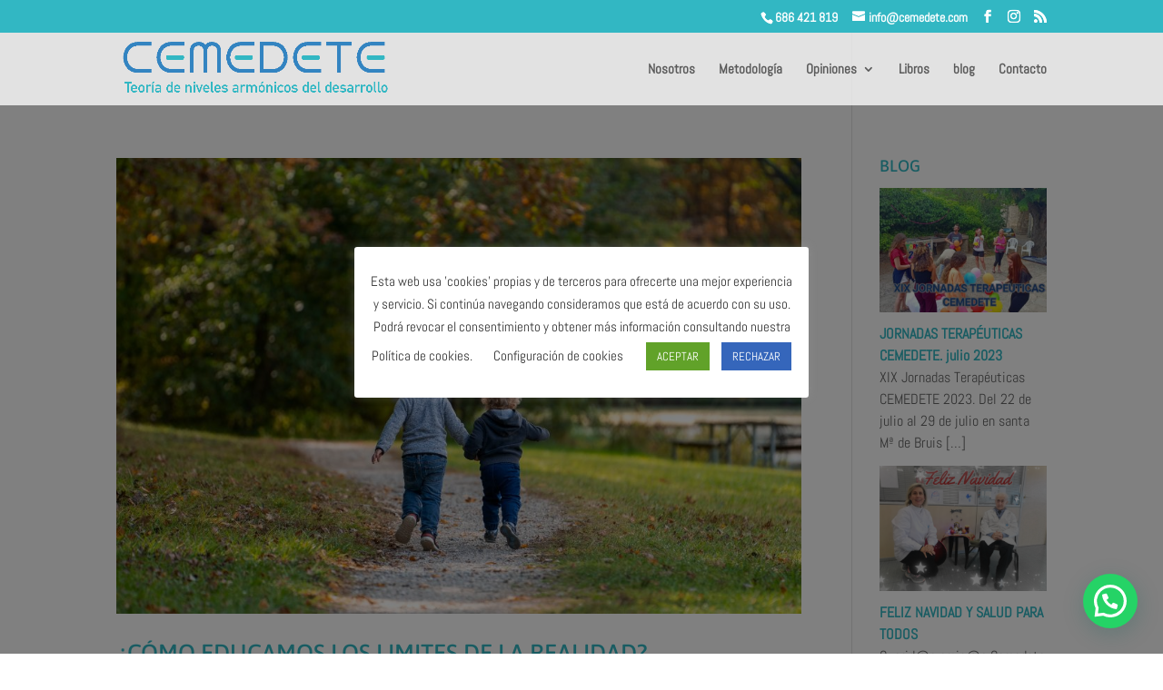

--- FILE ---
content_type: text/html; charset=utf-8
request_url: https://www.google.com/recaptcha/api2/anchor?ar=1&k=6Lf14EkpAAAAANsql715FN7zL0FUlbMR3hHY7RWF&co=aHR0cHM6Ly93d3cuY2VtZWRldGUuY29tOjQ0Mw..&hl=en&v=PoyoqOPhxBO7pBk68S4YbpHZ&size=invisible&anchor-ms=20000&execute-ms=30000&cb=b67m59k20nsx
body_size: 48617
content:
<!DOCTYPE HTML><html dir="ltr" lang="en"><head><meta http-equiv="Content-Type" content="text/html; charset=UTF-8">
<meta http-equiv="X-UA-Compatible" content="IE=edge">
<title>reCAPTCHA</title>
<style type="text/css">
/* cyrillic-ext */
@font-face {
  font-family: 'Roboto';
  font-style: normal;
  font-weight: 400;
  font-stretch: 100%;
  src: url(//fonts.gstatic.com/s/roboto/v48/KFO7CnqEu92Fr1ME7kSn66aGLdTylUAMa3GUBHMdazTgWw.woff2) format('woff2');
  unicode-range: U+0460-052F, U+1C80-1C8A, U+20B4, U+2DE0-2DFF, U+A640-A69F, U+FE2E-FE2F;
}
/* cyrillic */
@font-face {
  font-family: 'Roboto';
  font-style: normal;
  font-weight: 400;
  font-stretch: 100%;
  src: url(//fonts.gstatic.com/s/roboto/v48/KFO7CnqEu92Fr1ME7kSn66aGLdTylUAMa3iUBHMdazTgWw.woff2) format('woff2');
  unicode-range: U+0301, U+0400-045F, U+0490-0491, U+04B0-04B1, U+2116;
}
/* greek-ext */
@font-face {
  font-family: 'Roboto';
  font-style: normal;
  font-weight: 400;
  font-stretch: 100%;
  src: url(//fonts.gstatic.com/s/roboto/v48/KFO7CnqEu92Fr1ME7kSn66aGLdTylUAMa3CUBHMdazTgWw.woff2) format('woff2');
  unicode-range: U+1F00-1FFF;
}
/* greek */
@font-face {
  font-family: 'Roboto';
  font-style: normal;
  font-weight: 400;
  font-stretch: 100%;
  src: url(//fonts.gstatic.com/s/roboto/v48/KFO7CnqEu92Fr1ME7kSn66aGLdTylUAMa3-UBHMdazTgWw.woff2) format('woff2');
  unicode-range: U+0370-0377, U+037A-037F, U+0384-038A, U+038C, U+038E-03A1, U+03A3-03FF;
}
/* math */
@font-face {
  font-family: 'Roboto';
  font-style: normal;
  font-weight: 400;
  font-stretch: 100%;
  src: url(//fonts.gstatic.com/s/roboto/v48/KFO7CnqEu92Fr1ME7kSn66aGLdTylUAMawCUBHMdazTgWw.woff2) format('woff2');
  unicode-range: U+0302-0303, U+0305, U+0307-0308, U+0310, U+0312, U+0315, U+031A, U+0326-0327, U+032C, U+032F-0330, U+0332-0333, U+0338, U+033A, U+0346, U+034D, U+0391-03A1, U+03A3-03A9, U+03B1-03C9, U+03D1, U+03D5-03D6, U+03F0-03F1, U+03F4-03F5, U+2016-2017, U+2034-2038, U+203C, U+2040, U+2043, U+2047, U+2050, U+2057, U+205F, U+2070-2071, U+2074-208E, U+2090-209C, U+20D0-20DC, U+20E1, U+20E5-20EF, U+2100-2112, U+2114-2115, U+2117-2121, U+2123-214F, U+2190, U+2192, U+2194-21AE, U+21B0-21E5, U+21F1-21F2, U+21F4-2211, U+2213-2214, U+2216-22FF, U+2308-230B, U+2310, U+2319, U+231C-2321, U+2336-237A, U+237C, U+2395, U+239B-23B7, U+23D0, U+23DC-23E1, U+2474-2475, U+25AF, U+25B3, U+25B7, U+25BD, U+25C1, U+25CA, U+25CC, U+25FB, U+266D-266F, U+27C0-27FF, U+2900-2AFF, U+2B0E-2B11, U+2B30-2B4C, U+2BFE, U+3030, U+FF5B, U+FF5D, U+1D400-1D7FF, U+1EE00-1EEFF;
}
/* symbols */
@font-face {
  font-family: 'Roboto';
  font-style: normal;
  font-weight: 400;
  font-stretch: 100%;
  src: url(//fonts.gstatic.com/s/roboto/v48/KFO7CnqEu92Fr1ME7kSn66aGLdTylUAMaxKUBHMdazTgWw.woff2) format('woff2');
  unicode-range: U+0001-000C, U+000E-001F, U+007F-009F, U+20DD-20E0, U+20E2-20E4, U+2150-218F, U+2190, U+2192, U+2194-2199, U+21AF, U+21E6-21F0, U+21F3, U+2218-2219, U+2299, U+22C4-22C6, U+2300-243F, U+2440-244A, U+2460-24FF, U+25A0-27BF, U+2800-28FF, U+2921-2922, U+2981, U+29BF, U+29EB, U+2B00-2BFF, U+4DC0-4DFF, U+FFF9-FFFB, U+10140-1018E, U+10190-1019C, U+101A0, U+101D0-101FD, U+102E0-102FB, U+10E60-10E7E, U+1D2C0-1D2D3, U+1D2E0-1D37F, U+1F000-1F0FF, U+1F100-1F1AD, U+1F1E6-1F1FF, U+1F30D-1F30F, U+1F315, U+1F31C, U+1F31E, U+1F320-1F32C, U+1F336, U+1F378, U+1F37D, U+1F382, U+1F393-1F39F, U+1F3A7-1F3A8, U+1F3AC-1F3AF, U+1F3C2, U+1F3C4-1F3C6, U+1F3CA-1F3CE, U+1F3D4-1F3E0, U+1F3ED, U+1F3F1-1F3F3, U+1F3F5-1F3F7, U+1F408, U+1F415, U+1F41F, U+1F426, U+1F43F, U+1F441-1F442, U+1F444, U+1F446-1F449, U+1F44C-1F44E, U+1F453, U+1F46A, U+1F47D, U+1F4A3, U+1F4B0, U+1F4B3, U+1F4B9, U+1F4BB, U+1F4BF, U+1F4C8-1F4CB, U+1F4D6, U+1F4DA, U+1F4DF, U+1F4E3-1F4E6, U+1F4EA-1F4ED, U+1F4F7, U+1F4F9-1F4FB, U+1F4FD-1F4FE, U+1F503, U+1F507-1F50B, U+1F50D, U+1F512-1F513, U+1F53E-1F54A, U+1F54F-1F5FA, U+1F610, U+1F650-1F67F, U+1F687, U+1F68D, U+1F691, U+1F694, U+1F698, U+1F6AD, U+1F6B2, U+1F6B9-1F6BA, U+1F6BC, U+1F6C6-1F6CF, U+1F6D3-1F6D7, U+1F6E0-1F6EA, U+1F6F0-1F6F3, U+1F6F7-1F6FC, U+1F700-1F7FF, U+1F800-1F80B, U+1F810-1F847, U+1F850-1F859, U+1F860-1F887, U+1F890-1F8AD, U+1F8B0-1F8BB, U+1F8C0-1F8C1, U+1F900-1F90B, U+1F93B, U+1F946, U+1F984, U+1F996, U+1F9E9, U+1FA00-1FA6F, U+1FA70-1FA7C, U+1FA80-1FA89, U+1FA8F-1FAC6, U+1FACE-1FADC, U+1FADF-1FAE9, U+1FAF0-1FAF8, U+1FB00-1FBFF;
}
/* vietnamese */
@font-face {
  font-family: 'Roboto';
  font-style: normal;
  font-weight: 400;
  font-stretch: 100%;
  src: url(//fonts.gstatic.com/s/roboto/v48/KFO7CnqEu92Fr1ME7kSn66aGLdTylUAMa3OUBHMdazTgWw.woff2) format('woff2');
  unicode-range: U+0102-0103, U+0110-0111, U+0128-0129, U+0168-0169, U+01A0-01A1, U+01AF-01B0, U+0300-0301, U+0303-0304, U+0308-0309, U+0323, U+0329, U+1EA0-1EF9, U+20AB;
}
/* latin-ext */
@font-face {
  font-family: 'Roboto';
  font-style: normal;
  font-weight: 400;
  font-stretch: 100%;
  src: url(//fonts.gstatic.com/s/roboto/v48/KFO7CnqEu92Fr1ME7kSn66aGLdTylUAMa3KUBHMdazTgWw.woff2) format('woff2');
  unicode-range: U+0100-02BA, U+02BD-02C5, U+02C7-02CC, U+02CE-02D7, U+02DD-02FF, U+0304, U+0308, U+0329, U+1D00-1DBF, U+1E00-1E9F, U+1EF2-1EFF, U+2020, U+20A0-20AB, U+20AD-20C0, U+2113, U+2C60-2C7F, U+A720-A7FF;
}
/* latin */
@font-face {
  font-family: 'Roboto';
  font-style: normal;
  font-weight: 400;
  font-stretch: 100%;
  src: url(//fonts.gstatic.com/s/roboto/v48/KFO7CnqEu92Fr1ME7kSn66aGLdTylUAMa3yUBHMdazQ.woff2) format('woff2');
  unicode-range: U+0000-00FF, U+0131, U+0152-0153, U+02BB-02BC, U+02C6, U+02DA, U+02DC, U+0304, U+0308, U+0329, U+2000-206F, U+20AC, U+2122, U+2191, U+2193, U+2212, U+2215, U+FEFF, U+FFFD;
}
/* cyrillic-ext */
@font-face {
  font-family: 'Roboto';
  font-style: normal;
  font-weight: 500;
  font-stretch: 100%;
  src: url(//fonts.gstatic.com/s/roboto/v48/KFO7CnqEu92Fr1ME7kSn66aGLdTylUAMa3GUBHMdazTgWw.woff2) format('woff2');
  unicode-range: U+0460-052F, U+1C80-1C8A, U+20B4, U+2DE0-2DFF, U+A640-A69F, U+FE2E-FE2F;
}
/* cyrillic */
@font-face {
  font-family: 'Roboto';
  font-style: normal;
  font-weight: 500;
  font-stretch: 100%;
  src: url(//fonts.gstatic.com/s/roboto/v48/KFO7CnqEu92Fr1ME7kSn66aGLdTylUAMa3iUBHMdazTgWw.woff2) format('woff2');
  unicode-range: U+0301, U+0400-045F, U+0490-0491, U+04B0-04B1, U+2116;
}
/* greek-ext */
@font-face {
  font-family: 'Roboto';
  font-style: normal;
  font-weight: 500;
  font-stretch: 100%;
  src: url(//fonts.gstatic.com/s/roboto/v48/KFO7CnqEu92Fr1ME7kSn66aGLdTylUAMa3CUBHMdazTgWw.woff2) format('woff2');
  unicode-range: U+1F00-1FFF;
}
/* greek */
@font-face {
  font-family: 'Roboto';
  font-style: normal;
  font-weight: 500;
  font-stretch: 100%;
  src: url(//fonts.gstatic.com/s/roboto/v48/KFO7CnqEu92Fr1ME7kSn66aGLdTylUAMa3-UBHMdazTgWw.woff2) format('woff2');
  unicode-range: U+0370-0377, U+037A-037F, U+0384-038A, U+038C, U+038E-03A1, U+03A3-03FF;
}
/* math */
@font-face {
  font-family: 'Roboto';
  font-style: normal;
  font-weight: 500;
  font-stretch: 100%;
  src: url(//fonts.gstatic.com/s/roboto/v48/KFO7CnqEu92Fr1ME7kSn66aGLdTylUAMawCUBHMdazTgWw.woff2) format('woff2');
  unicode-range: U+0302-0303, U+0305, U+0307-0308, U+0310, U+0312, U+0315, U+031A, U+0326-0327, U+032C, U+032F-0330, U+0332-0333, U+0338, U+033A, U+0346, U+034D, U+0391-03A1, U+03A3-03A9, U+03B1-03C9, U+03D1, U+03D5-03D6, U+03F0-03F1, U+03F4-03F5, U+2016-2017, U+2034-2038, U+203C, U+2040, U+2043, U+2047, U+2050, U+2057, U+205F, U+2070-2071, U+2074-208E, U+2090-209C, U+20D0-20DC, U+20E1, U+20E5-20EF, U+2100-2112, U+2114-2115, U+2117-2121, U+2123-214F, U+2190, U+2192, U+2194-21AE, U+21B0-21E5, U+21F1-21F2, U+21F4-2211, U+2213-2214, U+2216-22FF, U+2308-230B, U+2310, U+2319, U+231C-2321, U+2336-237A, U+237C, U+2395, U+239B-23B7, U+23D0, U+23DC-23E1, U+2474-2475, U+25AF, U+25B3, U+25B7, U+25BD, U+25C1, U+25CA, U+25CC, U+25FB, U+266D-266F, U+27C0-27FF, U+2900-2AFF, U+2B0E-2B11, U+2B30-2B4C, U+2BFE, U+3030, U+FF5B, U+FF5D, U+1D400-1D7FF, U+1EE00-1EEFF;
}
/* symbols */
@font-face {
  font-family: 'Roboto';
  font-style: normal;
  font-weight: 500;
  font-stretch: 100%;
  src: url(//fonts.gstatic.com/s/roboto/v48/KFO7CnqEu92Fr1ME7kSn66aGLdTylUAMaxKUBHMdazTgWw.woff2) format('woff2');
  unicode-range: U+0001-000C, U+000E-001F, U+007F-009F, U+20DD-20E0, U+20E2-20E4, U+2150-218F, U+2190, U+2192, U+2194-2199, U+21AF, U+21E6-21F0, U+21F3, U+2218-2219, U+2299, U+22C4-22C6, U+2300-243F, U+2440-244A, U+2460-24FF, U+25A0-27BF, U+2800-28FF, U+2921-2922, U+2981, U+29BF, U+29EB, U+2B00-2BFF, U+4DC0-4DFF, U+FFF9-FFFB, U+10140-1018E, U+10190-1019C, U+101A0, U+101D0-101FD, U+102E0-102FB, U+10E60-10E7E, U+1D2C0-1D2D3, U+1D2E0-1D37F, U+1F000-1F0FF, U+1F100-1F1AD, U+1F1E6-1F1FF, U+1F30D-1F30F, U+1F315, U+1F31C, U+1F31E, U+1F320-1F32C, U+1F336, U+1F378, U+1F37D, U+1F382, U+1F393-1F39F, U+1F3A7-1F3A8, U+1F3AC-1F3AF, U+1F3C2, U+1F3C4-1F3C6, U+1F3CA-1F3CE, U+1F3D4-1F3E0, U+1F3ED, U+1F3F1-1F3F3, U+1F3F5-1F3F7, U+1F408, U+1F415, U+1F41F, U+1F426, U+1F43F, U+1F441-1F442, U+1F444, U+1F446-1F449, U+1F44C-1F44E, U+1F453, U+1F46A, U+1F47D, U+1F4A3, U+1F4B0, U+1F4B3, U+1F4B9, U+1F4BB, U+1F4BF, U+1F4C8-1F4CB, U+1F4D6, U+1F4DA, U+1F4DF, U+1F4E3-1F4E6, U+1F4EA-1F4ED, U+1F4F7, U+1F4F9-1F4FB, U+1F4FD-1F4FE, U+1F503, U+1F507-1F50B, U+1F50D, U+1F512-1F513, U+1F53E-1F54A, U+1F54F-1F5FA, U+1F610, U+1F650-1F67F, U+1F687, U+1F68D, U+1F691, U+1F694, U+1F698, U+1F6AD, U+1F6B2, U+1F6B9-1F6BA, U+1F6BC, U+1F6C6-1F6CF, U+1F6D3-1F6D7, U+1F6E0-1F6EA, U+1F6F0-1F6F3, U+1F6F7-1F6FC, U+1F700-1F7FF, U+1F800-1F80B, U+1F810-1F847, U+1F850-1F859, U+1F860-1F887, U+1F890-1F8AD, U+1F8B0-1F8BB, U+1F8C0-1F8C1, U+1F900-1F90B, U+1F93B, U+1F946, U+1F984, U+1F996, U+1F9E9, U+1FA00-1FA6F, U+1FA70-1FA7C, U+1FA80-1FA89, U+1FA8F-1FAC6, U+1FACE-1FADC, U+1FADF-1FAE9, U+1FAF0-1FAF8, U+1FB00-1FBFF;
}
/* vietnamese */
@font-face {
  font-family: 'Roboto';
  font-style: normal;
  font-weight: 500;
  font-stretch: 100%;
  src: url(//fonts.gstatic.com/s/roboto/v48/KFO7CnqEu92Fr1ME7kSn66aGLdTylUAMa3OUBHMdazTgWw.woff2) format('woff2');
  unicode-range: U+0102-0103, U+0110-0111, U+0128-0129, U+0168-0169, U+01A0-01A1, U+01AF-01B0, U+0300-0301, U+0303-0304, U+0308-0309, U+0323, U+0329, U+1EA0-1EF9, U+20AB;
}
/* latin-ext */
@font-face {
  font-family: 'Roboto';
  font-style: normal;
  font-weight: 500;
  font-stretch: 100%;
  src: url(//fonts.gstatic.com/s/roboto/v48/KFO7CnqEu92Fr1ME7kSn66aGLdTylUAMa3KUBHMdazTgWw.woff2) format('woff2');
  unicode-range: U+0100-02BA, U+02BD-02C5, U+02C7-02CC, U+02CE-02D7, U+02DD-02FF, U+0304, U+0308, U+0329, U+1D00-1DBF, U+1E00-1E9F, U+1EF2-1EFF, U+2020, U+20A0-20AB, U+20AD-20C0, U+2113, U+2C60-2C7F, U+A720-A7FF;
}
/* latin */
@font-face {
  font-family: 'Roboto';
  font-style: normal;
  font-weight: 500;
  font-stretch: 100%;
  src: url(//fonts.gstatic.com/s/roboto/v48/KFO7CnqEu92Fr1ME7kSn66aGLdTylUAMa3yUBHMdazQ.woff2) format('woff2');
  unicode-range: U+0000-00FF, U+0131, U+0152-0153, U+02BB-02BC, U+02C6, U+02DA, U+02DC, U+0304, U+0308, U+0329, U+2000-206F, U+20AC, U+2122, U+2191, U+2193, U+2212, U+2215, U+FEFF, U+FFFD;
}
/* cyrillic-ext */
@font-face {
  font-family: 'Roboto';
  font-style: normal;
  font-weight: 900;
  font-stretch: 100%;
  src: url(//fonts.gstatic.com/s/roboto/v48/KFO7CnqEu92Fr1ME7kSn66aGLdTylUAMa3GUBHMdazTgWw.woff2) format('woff2');
  unicode-range: U+0460-052F, U+1C80-1C8A, U+20B4, U+2DE0-2DFF, U+A640-A69F, U+FE2E-FE2F;
}
/* cyrillic */
@font-face {
  font-family: 'Roboto';
  font-style: normal;
  font-weight: 900;
  font-stretch: 100%;
  src: url(//fonts.gstatic.com/s/roboto/v48/KFO7CnqEu92Fr1ME7kSn66aGLdTylUAMa3iUBHMdazTgWw.woff2) format('woff2');
  unicode-range: U+0301, U+0400-045F, U+0490-0491, U+04B0-04B1, U+2116;
}
/* greek-ext */
@font-face {
  font-family: 'Roboto';
  font-style: normal;
  font-weight: 900;
  font-stretch: 100%;
  src: url(//fonts.gstatic.com/s/roboto/v48/KFO7CnqEu92Fr1ME7kSn66aGLdTylUAMa3CUBHMdazTgWw.woff2) format('woff2');
  unicode-range: U+1F00-1FFF;
}
/* greek */
@font-face {
  font-family: 'Roboto';
  font-style: normal;
  font-weight: 900;
  font-stretch: 100%;
  src: url(//fonts.gstatic.com/s/roboto/v48/KFO7CnqEu92Fr1ME7kSn66aGLdTylUAMa3-UBHMdazTgWw.woff2) format('woff2');
  unicode-range: U+0370-0377, U+037A-037F, U+0384-038A, U+038C, U+038E-03A1, U+03A3-03FF;
}
/* math */
@font-face {
  font-family: 'Roboto';
  font-style: normal;
  font-weight: 900;
  font-stretch: 100%;
  src: url(//fonts.gstatic.com/s/roboto/v48/KFO7CnqEu92Fr1ME7kSn66aGLdTylUAMawCUBHMdazTgWw.woff2) format('woff2');
  unicode-range: U+0302-0303, U+0305, U+0307-0308, U+0310, U+0312, U+0315, U+031A, U+0326-0327, U+032C, U+032F-0330, U+0332-0333, U+0338, U+033A, U+0346, U+034D, U+0391-03A1, U+03A3-03A9, U+03B1-03C9, U+03D1, U+03D5-03D6, U+03F0-03F1, U+03F4-03F5, U+2016-2017, U+2034-2038, U+203C, U+2040, U+2043, U+2047, U+2050, U+2057, U+205F, U+2070-2071, U+2074-208E, U+2090-209C, U+20D0-20DC, U+20E1, U+20E5-20EF, U+2100-2112, U+2114-2115, U+2117-2121, U+2123-214F, U+2190, U+2192, U+2194-21AE, U+21B0-21E5, U+21F1-21F2, U+21F4-2211, U+2213-2214, U+2216-22FF, U+2308-230B, U+2310, U+2319, U+231C-2321, U+2336-237A, U+237C, U+2395, U+239B-23B7, U+23D0, U+23DC-23E1, U+2474-2475, U+25AF, U+25B3, U+25B7, U+25BD, U+25C1, U+25CA, U+25CC, U+25FB, U+266D-266F, U+27C0-27FF, U+2900-2AFF, U+2B0E-2B11, U+2B30-2B4C, U+2BFE, U+3030, U+FF5B, U+FF5D, U+1D400-1D7FF, U+1EE00-1EEFF;
}
/* symbols */
@font-face {
  font-family: 'Roboto';
  font-style: normal;
  font-weight: 900;
  font-stretch: 100%;
  src: url(//fonts.gstatic.com/s/roboto/v48/KFO7CnqEu92Fr1ME7kSn66aGLdTylUAMaxKUBHMdazTgWw.woff2) format('woff2');
  unicode-range: U+0001-000C, U+000E-001F, U+007F-009F, U+20DD-20E0, U+20E2-20E4, U+2150-218F, U+2190, U+2192, U+2194-2199, U+21AF, U+21E6-21F0, U+21F3, U+2218-2219, U+2299, U+22C4-22C6, U+2300-243F, U+2440-244A, U+2460-24FF, U+25A0-27BF, U+2800-28FF, U+2921-2922, U+2981, U+29BF, U+29EB, U+2B00-2BFF, U+4DC0-4DFF, U+FFF9-FFFB, U+10140-1018E, U+10190-1019C, U+101A0, U+101D0-101FD, U+102E0-102FB, U+10E60-10E7E, U+1D2C0-1D2D3, U+1D2E0-1D37F, U+1F000-1F0FF, U+1F100-1F1AD, U+1F1E6-1F1FF, U+1F30D-1F30F, U+1F315, U+1F31C, U+1F31E, U+1F320-1F32C, U+1F336, U+1F378, U+1F37D, U+1F382, U+1F393-1F39F, U+1F3A7-1F3A8, U+1F3AC-1F3AF, U+1F3C2, U+1F3C4-1F3C6, U+1F3CA-1F3CE, U+1F3D4-1F3E0, U+1F3ED, U+1F3F1-1F3F3, U+1F3F5-1F3F7, U+1F408, U+1F415, U+1F41F, U+1F426, U+1F43F, U+1F441-1F442, U+1F444, U+1F446-1F449, U+1F44C-1F44E, U+1F453, U+1F46A, U+1F47D, U+1F4A3, U+1F4B0, U+1F4B3, U+1F4B9, U+1F4BB, U+1F4BF, U+1F4C8-1F4CB, U+1F4D6, U+1F4DA, U+1F4DF, U+1F4E3-1F4E6, U+1F4EA-1F4ED, U+1F4F7, U+1F4F9-1F4FB, U+1F4FD-1F4FE, U+1F503, U+1F507-1F50B, U+1F50D, U+1F512-1F513, U+1F53E-1F54A, U+1F54F-1F5FA, U+1F610, U+1F650-1F67F, U+1F687, U+1F68D, U+1F691, U+1F694, U+1F698, U+1F6AD, U+1F6B2, U+1F6B9-1F6BA, U+1F6BC, U+1F6C6-1F6CF, U+1F6D3-1F6D7, U+1F6E0-1F6EA, U+1F6F0-1F6F3, U+1F6F7-1F6FC, U+1F700-1F7FF, U+1F800-1F80B, U+1F810-1F847, U+1F850-1F859, U+1F860-1F887, U+1F890-1F8AD, U+1F8B0-1F8BB, U+1F8C0-1F8C1, U+1F900-1F90B, U+1F93B, U+1F946, U+1F984, U+1F996, U+1F9E9, U+1FA00-1FA6F, U+1FA70-1FA7C, U+1FA80-1FA89, U+1FA8F-1FAC6, U+1FACE-1FADC, U+1FADF-1FAE9, U+1FAF0-1FAF8, U+1FB00-1FBFF;
}
/* vietnamese */
@font-face {
  font-family: 'Roboto';
  font-style: normal;
  font-weight: 900;
  font-stretch: 100%;
  src: url(//fonts.gstatic.com/s/roboto/v48/KFO7CnqEu92Fr1ME7kSn66aGLdTylUAMa3OUBHMdazTgWw.woff2) format('woff2');
  unicode-range: U+0102-0103, U+0110-0111, U+0128-0129, U+0168-0169, U+01A0-01A1, U+01AF-01B0, U+0300-0301, U+0303-0304, U+0308-0309, U+0323, U+0329, U+1EA0-1EF9, U+20AB;
}
/* latin-ext */
@font-face {
  font-family: 'Roboto';
  font-style: normal;
  font-weight: 900;
  font-stretch: 100%;
  src: url(//fonts.gstatic.com/s/roboto/v48/KFO7CnqEu92Fr1ME7kSn66aGLdTylUAMa3KUBHMdazTgWw.woff2) format('woff2');
  unicode-range: U+0100-02BA, U+02BD-02C5, U+02C7-02CC, U+02CE-02D7, U+02DD-02FF, U+0304, U+0308, U+0329, U+1D00-1DBF, U+1E00-1E9F, U+1EF2-1EFF, U+2020, U+20A0-20AB, U+20AD-20C0, U+2113, U+2C60-2C7F, U+A720-A7FF;
}
/* latin */
@font-face {
  font-family: 'Roboto';
  font-style: normal;
  font-weight: 900;
  font-stretch: 100%;
  src: url(//fonts.gstatic.com/s/roboto/v48/KFO7CnqEu92Fr1ME7kSn66aGLdTylUAMa3yUBHMdazQ.woff2) format('woff2');
  unicode-range: U+0000-00FF, U+0131, U+0152-0153, U+02BB-02BC, U+02C6, U+02DA, U+02DC, U+0304, U+0308, U+0329, U+2000-206F, U+20AC, U+2122, U+2191, U+2193, U+2212, U+2215, U+FEFF, U+FFFD;
}

</style>
<link rel="stylesheet" type="text/css" href="https://www.gstatic.com/recaptcha/releases/PoyoqOPhxBO7pBk68S4YbpHZ/styles__ltr.css">
<script nonce="0zyCcM3ob9eovMcReXQc7Q" type="text/javascript">window['__recaptcha_api'] = 'https://www.google.com/recaptcha/api2/';</script>
<script type="text/javascript" src="https://www.gstatic.com/recaptcha/releases/PoyoqOPhxBO7pBk68S4YbpHZ/recaptcha__en.js" nonce="0zyCcM3ob9eovMcReXQc7Q">
      
    </script></head>
<body><div id="rc-anchor-alert" class="rc-anchor-alert"></div>
<input type="hidden" id="recaptcha-token" value="[base64]">
<script type="text/javascript" nonce="0zyCcM3ob9eovMcReXQc7Q">
      recaptcha.anchor.Main.init("[\x22ainput\x22,[\x22bgdata\x22,\x22\x22,\[base64]/[base64]/[base64]/[base64]/[base64]/UltsKytdPUU6KEU8MjA0OD9SW2wrK109RT4+NnwxOTI6KChFJjY0NTEyKT09NTUyOTYmJk0rMTxjLmxlbmd0aCYmKGMuY2hhckNvZGVBdChNKzEpJjY0NTEyKT09NTYzMjA/[base64]/[base64]/[base64]/[base64]/[base64]/[base64]/[base64]\x22,\[base64]\x22,\[base64]/CgMOnw4fDoSMga2FqJylVw41zwowvw5wASsKUwoZWwpI2wpDCpcOnAsKWOzF/[base64]/[base64]/[base64]/CrRE+OwQdw6HCg3g9w6UCw5oOwrXCt8Oww6rCnw51w5QfHMKtIsO2f8K8fsKsdUPCkQJ4XB5cwprCpMO3d8O+FhfDh8KgR8Omw6JJwpnCs3nCi8ONwoHCuhvCtMKKwrLDrGTDiGbCg8O8w4DDj8KQPMOHGsKmw6htNMKjwrkUw6DCk8KWSMOBwr/DnE1/wp/[base64]/IHs4wqzDlQjChsOBw7w0wrJSK1PCoMOzTsOecjABEcOqw6rCqHzDkHbCucKqZsK3w61Kw6TCjCAaw50EwobDkMO1Xw0Mw5YWaMK4N8OhGhx5w4bDtMOYcCpZwrDCmBAOw5poT8KVwqgHwoMVw4kUIMKPw5c2w5sxYRBWQcO0wqkLw4jCuUwLRUbDrVtdwo/DmcOHw5AzwqvDsVVCUMOsTsOIXWkxwo8Hw7/DoMOCAMOAwqs/w5AcScOsw5EEGxdQYMKyGcKiw5jDncOBEMO1aU3DtFBbNi0wbmt4wrXDtsOcH8KgEMOYw6HDjRfCrn/CoDB8wqNvw5jCuVk7FDtZesKleRpmw7HConvCssKFwrtSw4nDm8Kvw7nCu8Kkw4M+wqvCgXhpw6zCnsKKw6DCjsOEw7/[base64]/[base64]/w6olVDEeX8KEwoYtNsKHH0VNw7fCosKdw7UIwqEGw5c3AMOiw4PCqcKCEMKpO31hwovCnsOew5/DlkbDgC3Du8KOY8OHHksow7TCgcKrwqwmPG9WwpvDgmvChsORecKDwotiaRzDsDzCn19hwqtkOThgw45Sw6fDkMK7E0bConLCm8OtXAjCqi/Dq8OJwqNZwqTDl8OSB0nDh2kLHArDpcODwrnDicOpwrF2fsOfSMKXwqpNBhsSccOlwo0Kw6B9K0gBAhk3c8OUw4IwRSM0RHjDt8OuCsOywqvDv2fDmMKTbRbCkwrCoFxXVMOvw4kww5jCisKwwrlfw7t/w6QUFU4CAU4mCX3ClsKSecKXdQ02I8OrwosHbcOLw5ZaOMKGKTJowqBsM8OrwqLCiMOSZj5XwppBw63CqyjChcKFw6pbEg/Ck8KGw6rChg1kCcKCwobDqGHDs8OEw4kuw4Z7KnbCjcKfw6rDg1XCtMK8CMO5PAdRwqjCggIwSQwlwqdsw7vCmMOSwqrDg8Oqwp/[base64]/Ckj8zwpInwqdrG8KiwrDChxg/QcOow6k9wofDnSLCtMOqPMKTJsO8JXzDlBvCosO0w7LCvxUxKcO3w4LCjsKmI3TDvcOAwpICwprCh8K+HMOXw63Ck8Ktwr3Cu8Oww57CrsO6WMOTw7fDgVhmPG/DosKbw5fDoMO1UCADH8KOVGlnwrcOw47DtsOaw7DCpknCqBEVwoV6cMKMA8OUA8KewpEMwrXDnSUxwrofw6jDpMOsw7w6w4MYwrHCssKmGS80wrAwF8OyaMOZQsO3ei/DuwELeMOFwqLCt8K+woN5wpdbwqdnwqQ9w6YkcQTDjh9xEQLCpMKzw6cVF8OVwqEgw7XCgQ/Cuw8CworChcOuwoB9w5AXIMOLwqUcD0xSe8KvTzDDvBnCucK2wqVPwpouwp/[base64]/[base64]/RW8bQ1jCinvCnQPCs8KCwoHDk8OVXcO7bsOtwo8/AMKVwpd0w4thwq1TwrlieMOcw47ClTnChcKGczYWJMKAwqjDmyxVwr0/[base64]/DulnDm8O6QsOMw4DCgsO9w7x+H17Dh8KkXMOgwrd0AsO4w78+wp/CrsKGNMKxw5pXw7s4bcOyLUvCocOawpVRwpbCjsOqw7TDv8OXChHDpsKrYBLDqg/CsBLCusKCw7QifcOZV39yBgh5Zx4Yw7XChAcDw4LDtD3DqcOew4Uywo/CqWw/CQHDgGccFGvDoBMsw5gvHyjCtsKMwqrDqAFSw5M4w5vDlcKow57CsFHCg8KVwpcJwo/DuMO6OcKscEwFw4AqRcKSQcOIWzB7YMKawq3CgD/Dv3xSw7ROBcKFw4DDncO+w4xbWsODwobChgzCiFVJf2oTwrxiMkDChsKbw5N2KjhYdnYTwrVtwqsVS8OzQSl5woBlw61wW2PDgcOswqNpw6LDrGpYYsO/S1NldMOmw6bDi8O/I8KCJMOLecKkw683D24UwqIWOSvCsTrCp8Ovwrsuw4AswrUZfEnCsMKuKgMlwrzCh8Kswqkvw4rDtcKWw44adVsOwoUaw7bCqMOgVsO1wp4sZ8KYw78WL8OWwpQXOGjDnhjCoyTCk8OPcMOJw7DCjAJWw45Kw4gawpAfw5Zaw7A7wqA3wq3DthbCiB/Dgy3CrVpdwp1wZ8K1wrpMAiJfMQobw4FNwq4GwonCs3tEYMKQKMK6ecKdwr7Di3JSGMO0w7rDqcKXw6LCrsKZw47DklRYwrkfHhPCmcKPw7VMC8KtRmxSwrQta8OXwrnCsEkvwr/Cm3nDlsO3w7c3Mm7DpMK/woFnTxXDm8KXIcOoacKyw64Ww48VET/Dp8OBMcOoO8OIMkHDo0wVw5fCtMOGCVPCq3vClxBLw6zCkhkxIcOGEcONwr/CnHIpwovDrnnDqjvCrEnDrgnCjAjDh8KAw4gEV8KOZ0XDnR7ChMOJBcO9U3rDvWrChGPDvD/Dn8OyJjlbwoBVw6jDgMKow6rDtHjCnsO4w6nDkMKgeS/CsD/DgMOtZMKUTsOUcMKEVcKhw4nDvcOzw71ETEfCngPCj8OzT8KQwoDCmcORPx4oAsO5w5xVLhoiwpk4DDbCgcK4D8OOwqM8TcKNw5oNw6zDlMKrw4HDiMOqwo/Cs8KGYAbCvS0LwrTDiUvCjWTDn8KMD8OuwoNVLMO1wpJubMORw6JLUEY3w4dPwqnCr8Kiw5bDtMOdcxEuT8Ocwr3CvmrCpcOhSsKlw6zDm8O5w67DsADDuMOgwoxEIsOUJVkNP8OvFVvDi0Q/XcOmasKewrBnH8OHwofCkUYtC3E+w7sBwrzDuMORwrbCjcK2VANLbMK/w74jworCm1h8XsKywpHCu8OzMxp2MsOow6t2wo3ClsKTBWbClxvCjsKjwrBZwq/DscKpdMK/[base64]/Cs3EBJMKgT2l0wpTCg8OBw4LDjkAxwrUbwr3DvFbCrA3Ci8KRwqzCvR9uZ8KfwrvDiCXDgBoPwrknwprDs8ODUnhhw6Faw7HDusO6w495Lm/[base64]/CmzPDjsO8C8O5wosIf8O1P0DDocK6wqzDsR/DhBtgwo5BDXYhNH4Cwp5Kwq/CqnN2K8K3w5JZUMK9w7LCkMKvwrrDtF1rwqYpwrNQw7FpQQvDmTIbF8KsworCmzvDoAEzDlrDvsOxNsOTwpjDhW7CgypKw6gpw7zCpzvDrV7ChMOYFcKjwpIdARnCiMOwMsOeTMKlUcOBS8OCEMKgw7vCnVl4w5ZifkoWwrNRwplCN1U7HMKqFsOAw6rDtsKKEH/CtC1pfjnDiBjCqVvCrsKfecKmV0fDvxNIasOfwrnDhcKDw5oYflwnwrdGZCjCrTlnwp13w5d9wqrCkCLDnMKVwqHCjUbCpVdowobDlMKYfsOgMEzDoMKAw6gXwpzCi0k/c8KgEcKpwpE2w7wMwqQsJ8KbayI3woHCp8Knw5LCvGTDnsKfwrIEw7g9T2Mow6Q7C2lJXMK9w4LDqgjDpMKrMcOrwqMkwqzCgEcZwqzCl8KLwo91eMO9a8KWwpdlw6DDkMKELMKCMFErwpMxwpnCn8K2DsKewpzDmsK4w5DCtFUkZ8OAwpsHMBw0wqnCkQLCpQ/CgcKHC17Dvj3DjsK5KAdAIi8AZ8KGw79+wr0nAQzDpHFew4vChj0UwqDComvDocOMYCdCwoQPL2k4w55MecKFasKqw4BmFsOpQCXCtltTMRHDgsKQDMKyVGkQSlvDvsORMF/Cln3Ck3DDuWckwpvDoMOuYcKvw5PDnsOvw6/DkWgiw7/CmQDDuiLCowhkw7wBwqLDoMKMwq/[base64]/wpDCuH7DrcO5V8KVwqDDksKPeMKcN8KDw4d2K002w4/Dg1/Ci8KBbVbDlljCl0AxwpTDkCwSKMKJworCvW/CsBB/[base64]/wrbDoMK/w4l6clvDj08+w4RtTsOJwqLCtlcWw552fsOswpwCwpQ2XyhBwpVNLhgZFSnCocODw6Uaw4zCu3FiGcKEZ8OAwrlSGyfCgjoyw7UrGMOawqt0GUvDtsKHw4IFQS1owoXCjGVqAmQ6w6N9asKZCMOwHkwGQMOoL3jDmkXCoT8zIQ9AdcOtw7/CpWlVw6UmWlMBwotCT1rCiCDCn8OqSlFBYsOKH8OjwqAgwqTCm8KgYmRrw5jCqmpcwrsJDcOdfDI/cwY8A8KXw6/[base64]/DjSooD8KWw5gCwrPDqCjCly3DuQXCnsO4wojCk8ObWh8oaMOew67DrcOyw6HCrsK3HT3CngrDhMK1QsOewoIkwrDDgMOKwqJ9wrN2Rx9Uw4fCsMKOUMOTw4t1w5HDtWXCjUjCmsOIw5DCvsO7P8Klw6EswpzCksKjwpZiwoHCuzDDuiDCsWosw7vDnU/DtiQxTcO2ZcKmw4VDw6jCg8KxEMK9FVdCesO8w4bDh8Ogw5DDrMKiw6zCnMOEF8KtZx/ComXDpcO9w6vCucORwoTCmsKhUMONwphwDVdROwPDscOpK8Omwopew4AKw6vDsMKYw4oUwoTDhcKIc8ODw59uw5k6FMO5cxXCpHTDhl5Kw6nCk8KPHzzDj381MSjCtcK/a8OIwrlrwrDDh8ORIHdyCcOZZUBOa8K/[base64]/ThQGw5EBUsK4w40BwpVWEmkEacKvwr9ZRh3CqcKCW8OJw7w7PsK+wqACLTfCkXvCsDHDiCbDpWx4w4AnTMOXwrpjwpp3VkbCkMOeMMKSw7zDl2TDmgc4w5fDh3XDon7DtcO/w6TCiRMMOVHDjsOWw7lcw4VkEMK2B1bCsMKtwovDqzsuA3TDl8OEw4t1Hn7CmcOmwqtzwq/DoMO2XUNnAcKbw7huwr7Dq8ORPMKtwqDChcOKw5VeZyJNwoTCnXPCgsKHwqzCr8O4JcORwq/CgBB3w5zDsX0Yw4TCo2Qcw7IhwovDmyIuwr0/wpjCiMKZczHDjWLDmnLCii0DwqHDnEXDhkfDjk/[base64]/DhSUPTcOITcKwOxTDiQbDrE7Do8OqZBjCmC9IwqxTw7HCvsKfIVRCwoIWw6rCvkbDoVXDtj7CosO5GSLCp28WGHUvw5RBw5LCmcOwTjtww7sSbHsfYm0xHgbDoMKhwoHDklHDrlBBMxRBwpLDo23DlC/CgsKhDHTDvMKwZUHCm8KbHh8uIxR4I1p/AmLDny57wpscwp81A8K/esKhwqbCrDMIH8KHd3nCucO5wpXClMOqw5HDvcOJw5vCqBvDkcO/a8OAw7cTwpjCmSnDs0zCul8Dw5h7bsOAFXjDqMK8w7lHd8KjG07CkBQBw5/DjcOjScKjwqBpA8K1wqpkUMKRw7MkVsKfZsOLPT5xwr3CvzvDr8KTc8K1wo/[base64]/CszRxwp7DsTQxSE1gw7Ycw5DDv8OAdsKbw4PChMOoA8O/a8K5wqEgw5LDn29wwp5OwpREEMOPw67Cp8Ole3jCvMOPwptUEcO5wrbCjsKcCMOTwqx+ajDCkkQnw5nChzXDqcO6NMOmFQNlw4/[base64]/[base64]/DhEpwEsOmwr5mAzLClMOzwrPDt8KqO3RrwrrCilDDhR0lwpd0w5RFwpXCqhIrw5tewqZOw7bCosKswoxfPwl6el1zHXTClU3CnMO/[base64]/DvSQ0w7DDjHfChgzCqMOew6orNSwqw4hOGsKIRMKBw5fCqkHCkBbClDnDocOyw4rDusKleMOwK8OUw6V1wrMlKH9tZcOrOcOhwrkraWhOOHwxRMKIGzNYSAnCiMKNwqx9w41AUz/[base64]/[base64]/w5jDkMO5QQbDg8Kzw5bDhMOubyF6BB/DqMOyb0XCpAoQwr8Bw4FfF3zDusOrw6hrNGJPPcKhw6VnAMKGw4VwKjJ6BiTDmFkrfsOswqp4w5LChHrCqMKCw4JMZMKdTHhcFlYTwoXDo8OgVsKtw5TDrzpVFXHCj3Ajwp5gw6jCgDtOT0k3wo/[base64]/LcKPw4o3wrEhUG0EI8OowqoQYsOQwo9fe8Oiw64Hw7bChh/CpFRYHsO/wpfDosKtwpPDhcOYw4zCscKpw5LCuMOHw5BUw7EwBsOgbcOJw6t9w53Cmjt7ER8ZB8OyLDxWYcOQKjjCt2V7dGk9wpjDhcOhw73CtsK2acOoZ8K/e2FEw7Z4wq3DmWM9Z8KkZV7DhFTChcKsOV3Dv8KLMcKNWF0aF8OVO8O5AFTDoH99wp87wqMzZcOdwpTCmcKzwojDusOXw7ggw6hvw53CgT3CisOJwq7DkS7CkMOfw4pVJMKYSirCg8ONJsKJQcKyw67Co2nCosKQUMK0PBsOw4jCr8OFw5gYNsONw4DClR/Ci8KtMcOawodqw53CpMO0wprCtxcqw6J/w57DlMOkGsKMwqHCksO7fcKCMC5ywrtcwpp/w6LDtGHDssOUER8uw57Dv8O9Xxo/w63CpMK4woN7wqDCnsOAw4bDgypicV3DiVQWw6/CmcO3DxfDqMOYbcKYQcOhw6/DoUw0wqrDgRExOU7CnsOyZ3kObQ11w5F9w6t1CMOXd8K4angdGxXCqMKXexQ0wogOw6VhCcOMUAIxwpfDsgF4w4HCuDh4wrzCrMKBSBJcFUMBIQ89wr/Dq8O+wpRtwp7DrhXDrsKMO8KHKH3DjcKie8KPwr7CoDDCqMOIa8KTSn3ChW/DrcK2CB7CnQPDn8KwTMKuJXhyQlhDe3zCgsOXw70WwodECAE8w7HCrcKuw6jDlMKgw7/CrS4gPsOyMRzDvgpMwpzClMOnc8KewpzDuwHDp8K3woZAKcKlwoXDp8OHZwYcNsKow5/CkSQfOEM3w5rDpsKNwpAQe2/DrMKqw6fDgcOrwpjDgDFdw744w7HDmE/DhMOmZ0F9JWFFw4RHf8OtwoRfVknDgMKkwqzDq0kPP8KuC8KAw6Y/w71oHsKiOkDDm3IefsOUw41owpAeWUBnwpkiTlPCrynDnsKdw5puJMKtdAPDi8O0w5XDuSfCucOzw5TCicKrWMK7AUHCr8Olw5rCqRwbSW7DuSrDqBLDucK0VGt2U8K1YsONKl5iHmF1w5kYQlTCvjdoIXBrGcO8ZSTCv8OGwpfDrSo5KsKOeX/CiEfDrcOqKTVGwpJYaiLCk2Ybw43Dvi7DjMKAay3ChcOpw6QGDsOpW8OTf3DCoCUJwojDrhfCpcKzw5nDuMKnHUNOw4NLwrQ/[base64]/DjMO8w7pzw45hfWBuw5YeFmd+EsOOw4wfw6Usw7J9wqrDscKQw5rDhBXDoWfDksORbmdbEWPCvsOwwqbCtkLDkytPPgLDjcOuScOew4dOYMKew5/DgMK7c8K1X8O/wpotw4JOw5dYwqzCmWXDlk8YZMOew5tew5wPLxBnwr4lwo3DjMK+w6/CmW9SfcOTw4/[base64]/CMOKw6cCCBTDlBYbdMOQwr3DrQDDjDJFw5jDpRrCn8OEw5vDhBRuR0ZsScOAwqU8TsKSwrzDrMO5w4TDmBt/[base64]/DncKBBMKLIcKUw4NDaU1nwq0DNcO3Ny8KUGHCjcOywrExH2MKwpRjwpXCgTvDlsK6woXDolQINQwAVGsOw7NqwrFAw4IEH8OzbMO5c8K9c34AFB/CliQRQ8OlXzQEw5PCs09GwqfDj0TCn3XDm8KewpfCksOLHMOrc8KzKFfDgmrCp8ONw4HDkcKxJS3DvsO5aMKiw5vDnRHCscOmacKLA1t7YwU8KsKAwqXCqUrChsOYAsOmwpzCgB/DrsOtwqk/woULw5cWfsKhDCbDpcKDw4bClsOJw5gWw7MAAxrCs1s1FMOKw7HCm2HDmcKCVcOBccOLw70gw7nCmyvDi1IcZMO0QcKBJ3FwAMKcRsO4w40JHsKOenjDn8OAw4vCvsOANlTDrH5WEsKwKFrCj8Ogw4oAw71aID0cRMKbOsOxw4HCmMOOwq3CscOEw5/DiVTDuMK5w7J2HTnCtGHCp8KmVMOiwrnDinBkw4XDsHIlwo7Dq1rDhBoiU8OJwosOw7Z5w47CuMKxw77CvHFaUQHDrsOsRndKdsKnw6w7VUnCtcObwrLCjh1Xw7cQfEA7wrI2w6PDo8Kkw6EYwqzCr8ONwqtiwrQiwrFJJR/DgixPBht7w7wpdUtQP8KmworDuQ5vYVg5wqzDn8KkKB41O3kEwrjDtcKCw6zCpcO4wrcJw4TDo8Oswrl1ZsKkw7HDqsOGwqjCo3Zfw6zChsKMScOcPMOew7jCq8OGecOPXS0vaj/[base64]/w6ZEZXEVwo1xw7TDigjCt8O6w7MnwqB/[base64]/Dom7CjMKlwrBQwr0twqXCi3YsFmhbw6F/SzbCsB0ZTh3DmUnCj3FjKzUnJl/CkcOWJsOpdsOEw5/CkDvDh8OdPMOVw6RtXcOeX13CksKKO3lDN8OfSGvDpMO9exbDmcKkw73DrcOeHsOlHMKbYlNMAS/[base64]/DvMKtwofCk8OkLMKDw6YdO8OsQsOkHMOCB8ONw5gaw4oTw5TDlMKYwrVNMMKKw4zDkDpWYcKnw6VOwpQowplHw6JqX8KSCcOoHMOgLhF7URR/dArDhhnDpcKrI8OvwohqTwY4eMOZwpLCrijDggVqCMKBwq7ClsO3w6fCrsK2EMKzwo7Djy/[base64]/wqnCtXnCj8KgSCrDqcOvBnHCvHTDuW95w4vDuBJjwoc3w5XDgkgsw4Y/bMKGBcKKwqHDiTsCwqDCr8OFfcKkwqJzw7obwrzCpCBSOlLCt3fCr8Kjw6DCiWHDqXRrcgw9TcKcwoREwrjDiMKfwp7DvlHCmSkLwrAaecOjwrjDgcKow6LCoRo0wppWN8KVw7bCnsOna2UCwp0vdcOEU8KTw4kLTxbDmUY2w5XCmcKBfHFQY2XCicKJAMOSwojDk8K/EsK3w7wHGMOBezDDsXrDssKobMOtwpnCrMKLwo9PeApQw5VQVm3DvMO5w7w4AQPCvErCqsKJwqY4BT0KwpXCiCM/[base64]/Ch8OpZ8KlwpVcw73DjMOUTX/DqVJ+w7TCs8OCFCXCoGXChMKcYcKzKjDCncOVS8OhLVEgw7UhTsKhfWFmwo8BJGU2wpwNw4NTCcOSWMORw5FGH2jDjQTClyE1woTDuMKkw55AX8Kkw7XDpl/DlA3DmCV+BMKAwqTCuCPDo8K0FsK7OMOiw4EHwoISOmJeb1XDpsO2SDfDkMOzwpLCgsOfOkwaacOhw5E9wqTCgFFFYg9nwqoUw65dFE8PK8O2w6F6A2XCgFrCmRw3wrXDgsOcw6cfw5nDhCx0wpnDv8KjZMKtMl8kTE8Yw7PDtDDDg3d+Yw/DvMO9UMOKw7grw5llFsK4woPDvCDDoRB+w6gPfMOYXMKzwp/[base64]/Cg8OxMcKXw4Q/MsKFwrt5bWnCicOfw5nCmSXCg8KQEsKFw4vDv2rCsMKfwoYrwrPDvz56QCRPXcOPwrM9wqLCmMK/MsOtwrrCocO5wpvDpsOOJwINJMOCGMKZLh1AMRzDsWkOwrUve2zDjsKON8OiCMKtwpUGw6rChB9Xw5/DicKcecOiDC7DpsKjwptGL1bDj8KsfjFhwpQ3K8Oaw58SwpPCpz3CklfCnDvDhsK1OsKHwpfCsxbClMKnw6/[base64]/[base64]/YcOQwpnChSR8wph0wrXCvCJKwr7DkXcNcD/DhcONw5IEY8KFw5jChcOqw6tiL37CtTxMLlo7K8OEd0UFVXbClsOhcWBwPw4Uw5DCo8Oqw5rClcOlRCAQBsKMw48/wqIiw6/DrcKOAU7DtT98fsO5fj3DkMKfezXCvcO2LMOuwr5Zw4PDmE7Dlw7Dh0TCv2zCnFvDp8KTMAQXw5J1w7I2PcKYcsOSFCNIZCTChDvCkhjDjmzDgETDo8KBwqR8wojCi8KyFFnDhjXCksKdIAnCmkXDrsOuw7A4F8KTPGk9wpnCoE3Di0PDp8O3BMKiwo/DpmIrfn/DhTbDv2vCphQiQmvCo8OIwokzw7DDgsKyIDTChTgDEVDDqcOPwoTDpGLCocOAQFXCkMOHLGUSw64Xw5LCosKaK3rDscOvJTxdfcKCElfDhzTDrsK3Gn/Cq24RH8Kfw77CpMKQdcOkw7nCmD4WwrNOwr9DAwXCq8K6NMKzwqIONhM6bD4gM8KrPgp7CT/DnzFtJjFew5fCkSfCscODwo7DusO5wo1eCBnDlcKswoA3GR/DrsOxATVwwp0XJV1EN8OEwojDtMKKw4Zvw7cpYxvCm1BZBcKDw6xpYsKsw6IWwo9wa8KbwoMHCQ0Uw6FkLMKBw6x9w5XCgMK7IxTCusKOXikLw5Q/wqdvBzTDtsOzHVPDrSQ+Syo0Vx9LwoJHbAHDmxnDncKuCwxJBMKoG8KWwp1XWgrCn0/[base64]/LzsDw7/DnEHCg8KoHcKeOcOmwqPCsWomQyJkw61OFMKmw6oEJcOzw6fDjUDCnAE2w5DDnkhxw7BUKFMGw6bCosO2YWrDmsOYMsOFXMOse8Oow7jDkknDiMKCWMK9Jl7CswLCpsOPw4jCkiNuf8OXwoJKG3F0f1HCgE8/e8Okw59bwp82ZmLClH7CnU4jwrFpw4TDnsOpw53DnMOIGA5lw4shSMKSaGwyUVrDlTt8My0Iw4JuOnlBBVVUPQVtFGpKwqgAWwbCiMKkeMKywpvDhy3DocOeEcK7IVQ8wrzCgsKSWiQcw6E/aMKZw7fCngPDjMOXUAnCh8K3w4jDrcOmw7otwpnCiMOddm8Uw4nCuGTChyXCrWIOeSEdTiYzwqTCkcOgwpAQw67Cj8KYbETDuMKKRxHChWbDhzHDuyNSw7hpw7PCvAlrw5/CrQFoMlXCpnUZRUzDviIaw6DCkcOnNsORwoTCm8K1L8KuDMKlw7g/w69GwrfDgBDDtgoLwrLCkVROw7LCjHXDocOgJsOsbH1FM8OfDyEuwoDCusOsw4NTGcKtXF/DiAPDlXPCvMOIGxR4b8O7w6vCqiXCusOHwoPDsk1rVk/CoMO5w5HClcORw4vCmBYbwpLDl8Ksw7Bvw6cBwp04IQB+w5/CisK1WgjCt8OkBSvDgVvCkcOPA0IwwrQiwrccw5Bsw6XChiBSwoxZCsO9w4kcwoXDuz8vXcOmwrTDgsOYB8O8K1docy8feTbDjMOpYsOmS8Osw70DN8O3OcOyOsKOH8KOw5fCjxXDoEYveBXDssK9SjPDhcOwwoPCg8OcAynDgMOzUhdTWBXDhkxawo7CmcO/dMO8fMO/[base64]/CmBQFJzd1McO/wqhGSXnDvsOaCMODwq7DvRMONMKVw605VcOVDhtIwrh/dDjDo8ObdsO4wpTDokvDrDE/[base64]/wo07H8KTw7bCpErDnsOSwoLCo8ORwpVkw4wAKzHDhxtJwoVlw519LVvCgC4cXsOFSk9oCDnDncOWwqLDvnjDqcOOw4drR8KPKsKZw5Ukw4nDvMOddcK/w6QOwpI1w5xESlbDiw19wqggw78wwrPDtMOJa8OIw47DjhIBw7IkT8O0WQjCnT1gwrgAInw3w7fCgG0Pe8KrT8KIX8O2NsKjUmzCkFrDjMOGFcKqJCvCoSvDncKOFMO+w7FlUcKbW8Klw5rCuMO2wr0QZsO9worDmD/CkMOLwr7Di8O0GHszPyTDsU/CpQY8A8KAHBfDu8K0wqg6HDwuw4TCjMKvfTLCmnxWw6vClwpJdMK0VcKcw49MwoB2QBM2wr/CrjLCgsKEB3YRXxUcO1jCq8OjCj/[base64]/FsKRHcOSw7BMwrBiZWcQwoNANcOXw7Q7w4HChVc/wrsxX8K9ci5BwoTCm8OYaMOxwoklPwI7N8KGDlDDkQZQwrTDqcOeOEXCmzzCk8ONGsKSdMK9W8OOwqTCnEg1wos1wrrDrlzCt8ONMcOMwr/DtcO7woUIwrEYw6oWMRHCnsKfOcOEM8OAWnTDgx3DjsKpw6PDiV0PwrNXw7rDt8OAwpclwrfDvsKnBsKOT8KyYsOYCm/[base64]/CoSLCmMKBw5/DtMOBTcKTesO6w4hlKMOQdMOxfUPCjcKUw4/DqhfCoMKwwoBMw6DCrMKVwojCt3d/wrbDn8OpSsOcAsOTNsOZWcOYw49Mw4nDm8ODwpzCusOmw4TCnsOgS8K4w5Qlw7tzGMONw7EEwqrDsy49bEUPwqV9wqdPDARHHcOCwpjChsKkw7jCnGrDowQmJsO6QcOYCsOSw5fChcKZfQ7DvmF/YDfDscOGB8OtLUY4a8OVOX7CiMOHXsKTw6XCt8OGZcObw6fDq2XCkS7CkEfDu8OgwpLDpcOjHzJPXm1cJzrCosOsw4PCq8KiwqzDvcO/UMKXNGp0D2xpwop4KcKYJ1nDvMK3wr8Hw7nCnnY7wofChsKbwrfCsHjDicOhw53Ct8Kuwo1PwolHLcKiwovDsMKRbMO8KsOSwpjCo8OdfkrCjgrDmn/[base64]/CiCFxdWTDrcOBWQ1XIsKyRAdtwp1idQPDtcKFDcKgQCrDmFXDrlYjEMKLwoYaaFY5FQ3CocOvRivDjMOdwrAHesKnw5fCrMKOS8KVUMOMwq/[base64]/[base64]/Dn8Kyw5ouw658LMKpw7ZBdMO/Vy/CmsKtPD3CsU7Dr1tLSMOmeU7Dq3DCsDTCh1/CqXbCk0gmYcKvVsK7wq3DgsKlwoPDsRnDomvCoQrCvsKBw5tHHFfDqSbCvBLDsMKKG8O3w7FcwoYsR8KFdW9xw6NHUFt0wpvCisOhHsKDCQ7DrUbCqMOWwrfCqilbwqrDknTDswJzGgjClnYiZUTDpcOoD8OQw4MUw4Itw4kAdDhuD3LDksOKw6zContCw7fCtm/DlTrCpMO/w5oXJ08hX8KXwpvDjMKrTMOwwo9rw65Vwp9vQcKmwpN8woQ/woV8XMONFwJveMKMw7Uqw6fDj8OjwqFqw67DpxTCqDrCn8ORHFNKLcOFccKZEkUIw7pdwoFzw5sxwqwAwqrCsQzDpMKPLcKOw7xrw6fCnsKtVsKhw6HDlA5SbiTCmjDCnMK/IMKvVcO2CTIPw6MZw4vCiHwMwqDCukFSTMOdQzfCssOiB8OwfnRmPcOqw7tJw4YTw73DuxzDvyRYw59qakLCjcK/wovDrcKzw5stUjtdw5c1wo/Cu8OXw4Y8wrM7wqPCg0Ubw6lsw4xYw6odw44Qw6LDmsOtAXjClVdLwpxJbAw3wo3CmMOBKMK2Nn3Dl8KBZcKXwq7DlMOKJ8Kxw4LCgcOiwpw2w4UzAsKPw5IxwplZA21wbGh8J8KCeE/DlMKbecOES8K6w64Fw4d3Sg4PRMOWwobDnT5fA8KHw7jCrMOZw7/[base64]/V8OadDDDhcOgfRPDinbCqljChMKwwrjCvsKoFT/CjMKqJgcAwo18DSNFwqUGUEDCkj3DqDQBOcONVcKlw4nDnWPDlcKIw5bCjn7DiHLDlHLDqsKtwpJAw7oDD24IO8OEw5LDr3bCusOKwoTDtD5+DhZVaTnCm2hGw5bDoQlnwp1pIWvChcK3w7/[base64]/CtRzDs8KrB8OlDsK7AMOJw4lLw7vDvX3DkAHDth9/w4XCqsKlYydtw5xTUsONUcOEw7NwHMOOCEFIWGJywo8yMyHCl27CkMOQck7Dp8OUwrbDvcKudRUZwqDCn8O0w5LCqFrCpx0NYCwzBcKrBMO/PMOkY8OswqwfwqPCosOFLcKiYjXDnTMmwp02ScKUwqPDssKOwoQKwrZzJVrDplPCkyLDrEnCnltMwo4RCAgzPFFiw5BRdsKuworDpm3CnMOuSk7Cli/[base64]/[base64]/[base64]/[base64]/CoVxNw77DlMOQwpvCsMODLcOaBF/ChcKxw4fCtsOuw6NnwrTCqDQbdG92w6rDosKmfDo0DcK/w5dEdWfCocOsFR3CnEJPwp9rwolow5duFgkDw77DqMK9RATDvRVvwqLCvQh4T8KQw6HDmMKCw4J6w54uU8OBLnrCvT/DrEI5HsKKwpsDw5/[base64]/DlsOPIMKLIzHDrXcfZ8OQHx/[base64]/[base64]/DqQTChyHDocOfwpzCp8Kgw7EVwoAOw6HCqH7CvsOdw7XDmEzDgcO/eEhsw4QmwoBSDsOowqswf8KYw4zDsjbDjlfClDIBw6NQwonCsgjCj8OSLMO+wonDiMOVw6suJjnDqQ9EwrFrwpFfwoxkw49ZHMKEBDPCosOUw7nCksKldWZUw6VcRy9ow73DoHrCuXM7XcOMPFPDvlfDgsKUwo3DsQctw4/CmcKlw5oGR8K9wpjDrhDDolDDujgUwrfDtmHDsy4VR8OPJsK2w5HDmQzDhR7DqcOQwrhhwq8LHsOkw7ZCw7R6XcKXwqYGFcO4V0Z8E8OnGcOUVx0fw6Inwr3Dp8OCwoVlwr7Dv2/CthhifE/CkwHDqMOlw6B0wq/[base64]/w5rDnnw1L8KFw49hKQLCscKyw7jCmC/DiAfDpcKkw7lIeD9ZwpZFw6HDpcOlw7JTwpDCkisRw4/DncKNPFRpw41iw6kfw6INwqA3d8Okw5N7QzQ3A1DCjEkZQVonwpbCr155CR/DvBfDpsKGCcOrTQjChmd/[base64]/CrmXCrXVCfhsmw7jDmcOsw7JEwoAcw7LDrMKrHAfDjMKhwrAUw44MUsOkMArCssKlw6TCrMO/wr/CvHpTw5bCnwIcw6dKbgTCn8K1DiVCRX8VO8OdacO3Hm54OsK+w6bCpV5wwqkGRHfDii5yw6vCoV/Cn8KhcDpdw67DhGFKwqvDuR1FTyTDjj7CmUfCvsO/[base64]/[base64]/Cs8OaKsKow4tGc1dcejfCjMKOw5nDj8KEwp3DvDJxDl52RBPCuMKSSsO1CsKDw4PDjcOEwoEQcsKYQcOHw4TDmMOpwp/[base64]/[base64]/Dn8ODwo07wqoASW/CocOHO3VGwrzDrsKDXyQ2TsKPDm7ChnMIwq83NcORw6suwpJoO1hCDhsPw5wINcOMw4vDqSUxTzjChcO4XWPCtsKuw7lEOghNFF7CiULCp8KPw6fDs8KiUcO9w44pwrvCjcKRDMKOacKoCBl3w4NRL8OBwqNiw5rClHfCucKAJcKzwo/CgUDDlDLCuMKQOHlIwqchfT3CvFPDmAfCocKxDytewprDoU/DrsOWw4fDgcKwEy9UbMOMwpTCnH3DoMKKNzpfw78YwovChVzDsB9mCsOgw7zCu8OiMHXDlMKhWRHDicOHSWLCjMODX1rClzppKsKjXcOVwrrCg8KDwpzCr2HDlcKFwolzZMKmwoFswqLDiSbCtQ7DkMKIBAbCpjfDlMOwLkrDk8O+w7DCoh9EIMKrUw/DhsK/[base64]\\u003d\\u003d\x22],null,[\x22conf\x22,null,\x226Lf14EkpAAAAANsql715FN7zL0FUlbMR3hHY7RWF\x22,0,null,null,null,1,[2,21,125,63,73,95,87,41,43,42,83,102,105,109,121],[1017145,391],0,null,null,null,null,0,null,0,null,700,1,null,0,\[base64]/76lBhnEnQkZnOKMAhk\\u003d\x22,0,1,null,null,1,null,0,0,null,null,null,0],\x22https://www.cemedete.com:443\x22,null,[3,1,1],null,null,null,1,3600,[\x22https://www.google.com/intl/en/policies/privacy/\x22,\x22https://www.google.com/intl/en/policies/terms/\x22],\x22BHRerSF0VDGCAecUEr8Z7blfMcRh3+hmppaXiDu/unw\\u003d\x22,1,0,null,1,1768932185614,0,0,[125],null,[83,214,67,177],\x22RC-qz6FTDLSMrsNnQ\x22,null,null,null,null,null,\x220dAFcWeA6Yp0cV1fg2SnxNMynnZNSWzfqs67dm9L6uUkQPlwP_znEg0pehSfFYDCyhGrg0o0XWmI7SBuawfDZlcEfUXdMU_9I0uQ\x22,1769014985822]");
    </script></body></html>